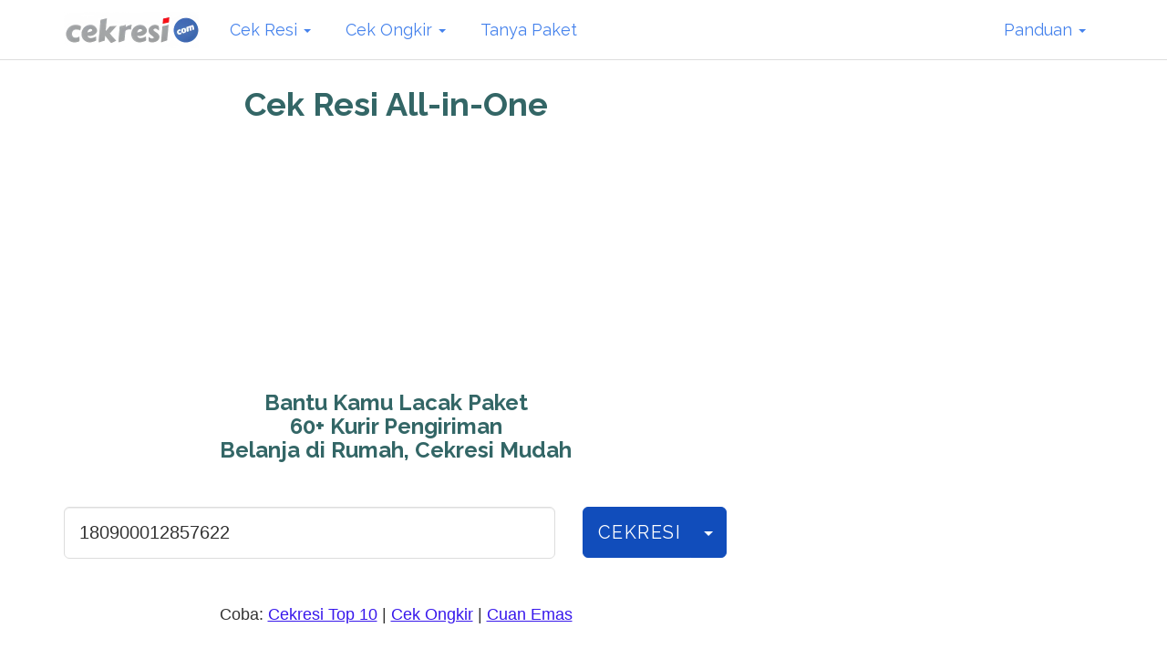

--- FILE ---
content_type: text/html; charset=UTF-8
request_url: https://cekresi.com/?noresi=180900012857622
body_size: 12843
content:
<!DOCTYPE html>
<html dir="ltr" lang="id">
<head>
    <title>Cek Resi Semua Paket Cepat Akurat</title>
<meta name="viewport" content="width=device-width, initial-scale=1.0">
<meta name="description" content="Bantu kamu cek resi semua kiriman paket JNE, J&T, JNT Cargo, SPX Shopee, SiCepat, TIKI, Lion, Pos, Wahana, Anteraja, dan puluhan kurir lainnya.">
<meta name="keywords" content="tracking,  lacak, cek, paket, resi, kurir, ekspedisi, kiriman, reguler, cargo, economy, hemat, pengiriman" /><meta charset="utf-8">
<link rel="shortcut icon" href="https://cekresi.com/images/favicon.ico">
<script src="https://cdn.jsdelivr.net/gh/namamax/jqui-crcstm@master/js/jquery.min.js"></script>

<link rel="amphtml" href="https://cekresi.com/m/" />
<link rel="image_src" href="https://cekresi.com/images/cekresi-profil.jpg" />

<link rel="stylesheet" href="https://cdn.jsdelivr.net/gh/namamax/jqui-crcstm@master/css/bootstrap.min.css" media="screen">

<script async src="https://pagead2.googlesyndication.com/pagead/js/adsbygoogle.js?client=ca-pub-0517028761018548" crossorigin="anonymous"></script>
<!-- Google tag (gtag.js) -->
<script async src="https://www.googletagmanager.com/gtag/js?id=G-1CD29EX6J2"></script>
<script>
  window.dataLayer = window.dataLayer || [];
  function gtag(){dataLayer.push(arguments);}
  gtag('js', new Date());

  gtag('config', 'G-1CD29EX6J2');
</script>


<style>
body {
    margin: 0;
    font-family: Inter, -apple-system, BlinkMacSystemFont, "Segoe UI", Roboto, "Helvetica Neue", Arial, sans-serif, "Apple Color Emoji", "Segoe UI Emoji", "Segoe UI Symbol";
    font-size: 1.8rem;
    line-height: 1.6;
}
p {
    margin: 1.5rem 0;
}

.bgsearch h1 {
  font-size: 36px;
  color: #336666;
  margin: 0 0 10px 0;
}

.bgsearch h2{
  font-size: 24px;
  color: #336666;
  margin-top: 5px;
}

.bgsearch h3{
  font-size: 18px;
  color: #339999;
}

.header a {
  color: #fff;
}

.navbar-brand {
  font-size: 14px;
}

#results {
    background-color: #FFFFFF;
    border: 1px solid #EBEBEB;
    padding: 5px 10px 5px 10px;
}

.bgatas {
background-color: #b7e4e185;
padding-top: 5px;
}

.bgtop {
background-color: #b7e4e185;
padding-top: 30px;
}

.bgtop h1 {
  font-size: 36px;
  color: #336666;
  margin: 50px 0 10px 0;
}

.bgtop h2{
  font-size: 24px;
  color: #336666;
  margin-top: 5px;
}

.bgtop h3{
  font-size: 18px;
  color: #669999;
  margin: 0 0 25px 0;
}

.bgatas h1 {
  font-size: 36px;
  color: #336666;
  margin: 0 0 10px 0;
}

.bgatas h2{
  font-size: 24px;
  color: #336666;
  margin-top: 5px;
}

.bgatas h3{
  font-size: 18px;
  color: #669999;
}

.bgresult {
padding: 5px 0 0 0;
}

.bgiklan {
padding: 15px 0 0 0;
}

.bgsearch {
/*background-color: #b7e4e185;*/
min-height: 330px;
padding: 5px 10px 5px 10px;
/*border-bottom: 1px solid #eaeaea;*/
}

.bgbox  img{
position: absolute;
left: 260px;
bottom:-15px;
}

.tengah {
max-width: 760px;
/*padding: 5px 10px 5px 10px;*/
}

.freewidget {
min-height: 40px;
padding: 5px 10px 5px 10px;
/*border-top: 1px solid #eaeaea;*/
}

.footer-bg {
  color: #ffffff;
  background: #1e1e1e;
  padding: 60px 0;
  font-size: 11px;
}

.panel-body {
padding:5px;
}

.top_title {
    text-align: center;
    margin-bottom: 15px;
}
.table_top {
    margin-bottom: 20px;
}
.table_top td {
    border-bottom: 1px solid #aaa;
    padding-top: 10px;
}
.table_std th {
    background-color: #446E9B;
    color: #fff;
    font-weight: normal;
    padding: 5px;
    border: 1px solid #777;
}
.table_std td {
    padding: 5px;
    border: 1px solid #ddd;
    vertical-align: text-top;
    vertical-align: top;
}

.embed-responsive.embed-responsive-16by9 {
  padding-bottom: 26.25%;
}
.embed-responsive.embed-responsive-4by3 {
  padding-bottom: 15%;
}
.popio {
  position: fixed;
  top:0;
  /*cursor: wait;*/
  left:0;
  width:100%;
  /*height: 100%;top only*/
  z-index: 9999;
  
    /* Fallback for web browsers that doesn't support RGBa */
    /* RGBa with 0.6 opacity */
    /* For IE 5.5 - 7*/
    /* For IE 8*/
    background: rgb(0, 0, 0);
    background: rgba(0, 0, 0, 0.6);
    filter:progid:DXImageTransform.Microsoft.gradient(startColorstr=#99000000, endColorstr=#99000000);
    -ms-filter: "progid:DXImageTransform.Microsoft.gradient(startColorstr=#99000000, endColorstr=#99000000)";
}
.popiouc {
  position: fixed;
  top:0;
  /*cursor: wait;*/
  left:0;
  width:100%;
  height: 100%;
  z-index: 9999;
  
    /* Fallback for web browsers that doesn't support RGBa */
    /* RGBa with 0.6 opacity */
    /* For IE 5.5 - 7*/
    /* For IE 8*/
    background: rgb(0, 0, 0);
    background: rgba(0, 0, 0, 0.6);
    filter:progid:DXImageTransform.Microsoft.gradient(startColorstr=#99000000, endColorstr=#99000000);
    -ms-filter: "progid:DXImageTransform.Microsoft.gradient(startColorstr=#99000000, endColorstr=#99000000)";
}
.mt50 {
  margin-top:50px;
}
.table td {
  word-break: break-all;
}
.row li {
  word-break: break-all;
}
.footer-grid {margin-top:3rem;margin-bottom:3rem}
.footer-grid li {margin-left:-15px;margin-bottom:10px;line-height: 1}
.footer-grid li a {font-size:.8125em;}
.footer-grid h5 {font-size:16px}
.footer-grid .paddress {font-size:.8125em}
.footer-grid .copyright {margin-top:20px}
.footer-grid .footerinfo {font-size:16px;margin-bottom:3rem}


.hideContent {
    overflow: hidden;
    height: 9em;
}

.showContent {
    height: auto;
}
.btn-more {
	margin-bottom:5px;
}
#results td {white-space: pre-wrap !important;}

#accordionnf .panel-body {padding: 15px;}
.accttl:hover {cursor: pointer;}

.pbresult {
	padding:15px;font-size:14px;
}

.h4mt h4 {
	margin-top:25px;
}
.has-yellow-background-color {
	background-color: #eeeadd;
	text-align: left;
	line-height: 2;
}
p.has-background {
    padding: 20px;
}
.has-background a {
	color: #28303d;
	text-decoration: underline;
	text-underline-offset: 5px;
}
.text-muted {
	color:#595959;
}
.btn-lg {
	letter-spacing: 1.5px;
}
a {
	color: #124FBF;
}
.announcement a {
	color: #3818EC;
}
a.btn-danger {
	color: #ffffff !important;
}
.btn-primary {
	background-color: #114DBB;
	border-color:#114DBB;
}

	.uagb-faq-item .uagb-faq-questions-button.uagb-faq-questions {
	    background-color: #efefef;
	}
	.wp-block-uagb-faq.uagb-faq-layout-accordion .uagb-faq-child__outer-wrap .uagb-faq-questions-button{cursor:pointer}.uagb-faq-layout-grid.uagb-faq-equal-height .uagb-faq__wrap .uagb-faq-child__outer-wrap,.uagb-faq-layout-grid.uagb-faq-equal-height .uagb-faq__wrap .uagb-faq-child__wrapper,.uagb-faq-layout-grid.uagb-faq-equal-height .uagb-faq__wrap .uagb-faq-item{height:100%}
.wp-block-uagb-faq-child.uagb-faq-child__outer-wrap .uagb-faq-item:focus,.wp-block-uagb-faq-child.uagb-faq-child__outer-wrap .uagb-faq-item:active{outline:thin dotted}.wp-block-uagb-faq-child .uagb-faq-questions-button{display:flex;align-items:center;width:100%}.wp-block-uagb-faq-child .uagb-faq-questions-button .uagb-faq-icon-wrap{display:inline-block;vertical-align:middle}.wp-block-uagb-faq-child .uagb-faq-questions-button .uagb-question{width:100%;margin-top:0px;margin-bottom:0px}.wp-block-uagb-faq-child .uagb-icon svg,.wp-block-uagb-faq-child .uagb-icon-active svg{width:15px;height:15px;font-size:15px}.wp-block-uagb-faq-child .uagb-faq-content span{display:inline-block}.wp-block-uagb-faq-child .uagb-faq-content p{margin:0}.wp-block-uagb-faq-child.uagb-faq-child__outer-wrap .uagb-faq-item .uagb-icon-active,.wp-block-uagb-faq-child.uagb-faq-child__outer-wrap .uagb-faq-item.uagb-faq-item-active .uagb-icon{display:none;width:0;padding:0;height:0;margin:0}.wp-block-uagb-faq-child.uagb-faq-child__outer-wrap .uagb-faq-item .uagb-icon,.wp-block-uagb-faq-child.uagb-faq-child__outer-wrap .uagb-faq-item.uagb-faq-item-active .uagb-icon-active{display:inline-block;width:auto;height:auto}.uagb-faq-layout-grid .uagb-faq-child__outer-wrap .uagb-faq-item .uagb-icon,.uagb-faq-layout-grid .uagb-faq-child__outer-wrap .uagb-faq-item.uagb-faq-item-active .uagb-icon-active{display:none}.uagb-faq-layout-grid .uagb-faq-child__outer-wrap .uagb-faq-item span.uagb-icon-active.uagb-faq-icon-wrap,.uagb-faq-layout-grid .uagb-faq-child__outer-wrap .uagb-faq-item.uagb-faq-item-active .uagb-icon-active{display:none}
.uagb-icon svg{width: 12px;height: 12px;font-size: 12px;fill: #313131;}.uagb-icon-active svg{width: 12px;height: 12px;font-size: 12px;fill: #656565;}.uagb-faq-child__outer-wrap{margin-bottom: 10px;} .uagb-faq-item{background-color: #FFFFFF;border-style: solid;border-width: 1px;border-radius: 2px;border-color: #D2D2D2;}.uagb-faq-item .uagb-question{color: #313131;}.uagb-faq-item.uagb-faq-item-active .uagb-question{color: #656565;}.uagb-faq-item:hover .uagb-question{color: #656565;}.uagb-faq-questions-button{padding-top: 10px;padding-bottom: 10px;padding-right: 10px;padding-left: 10px;}.uagb-faq-content span{margin-top: 10px;margin-bottom: 10px;margin-right: 10px;margin-left: 10px;}.uagb-block-13d487b4.uagb-faq-icon-row .uagb-faq-item .uagb-faq-icon-wrap{margin-right: 10px;}.uagb-block-13d487b4.uagb-faq-icon-row-reverse .uagb-faq-item .uagb-faq-icon-wrap{margin-left: 10px;}.uagb-faq-item:hover .uagb-icon svg{fill: #656565;}.uagb-faq-item .uagb-faq-questions-button.uagb-faq-questions{flex-direction: row;}.uagb-faq-item .uagb-faq-content p{color: #313131;}.wp-block-uagb-faq-child.uagb-faq-child__outer-wrap .uagb-faq-content {display: none;}@media only screen and (max-width: 976px) {.uagb-faq-questions-button{padding-top: 10px;padding-bottom: 10px;padding-right: 10px;padding-left: 10px;}.uagb-faq-content span{margin-top: 10px;margin-bottom: 10px;margin-right: 10px;margin-left: 10px;}.uagb-icon svg{width: 15px;height: 15px;font-size: 15px;}.uagb-icon-active svg{width: 15px;height: 15px;font-size: 15px;}}@media only screen and (max-width: 767px) {.uagb-faq-questions-button{padding-top: 10px;padding-bottom: 10px;padding-right: 10px;padding-left: 10px;}.uagb-faq-content span{margin-top: 10px;margin-bottom: 10px;margin-right: 10px;margin-left: 10px;}.uagb-icon svg{width: 15px;height: 15px;font-size: 15px;}.uagb-icon-active svg{width: 15px;height: 15px;font-size: 15px;}}
	</style>



<script type="application/ld+json"> 
{
  "@context": "http://www.schema.org",
  "@type": "WebSite",
  "name": "Cekresi.com",
  "alternateName": "Cekresi",
  "url": "https://cekresi.com",
  "image": "https://cekresi.com/images/cekresi-profil.jpg",
  "description": "Cek resi all-in-one nomor #1 di Indonesia"
}
</script>


<!-- HTML5 shim and Respond.js IE8 support of HTML5 elements and media queries -->
<!--[if lt IE 9]>
  <script src="https://cdn.jsdelivr.net/gh/namamax/jqui-crcstm@master/js/html5shiv.js"></script>
  <script src="https://cdn.jsdelivr.net/gh/namamax/jqui-crcstm@master/js/respond.min.js"></script>
<![endif]-->

<style id="mydochtml">
    body{display:none !important;}
</style>
<script type="text/javascript">
    if (self === top) {
        var mydochtml = document.getElementById("mydochtml");
        mydochtml.parentNode.removeChild(mydochtml);
    } else {
        top.location = self.location;
    }
</script>
</head>
<body>
<div class="navbar navbar-default navbar-fixed-top">
      <div class="container">
	        <div class="navbar-header">
          <a href="https://cekresi.com/" class="navbar-brand"><img src="https://cekresi.com/images/cek-resi-logo.webp" alt="Cekresi" Title="Home" width="148" height="40" /></a>
          <button class="navbar-toggle" type="button" role="none" data-toggle="collapse" data-target="#navbar-main" id="tnav" aria-label="Toggle navigation">
            <span class="icon-bar"></span>
            <span class="icon-bar"></span>
            <span class="icon-bar"></span>
          </button>
        </div>
        <div class="navbar-collapse collapse" id="navbar-main">
          <ul class="nav navbar-nav">

	        			<li class="dropdown">
	            <a href="#" class="dropdown-toggle" data-toggle="dropdown" role="button" aria-expanded="false">Cek Resi <span class="caret"></span></a>
	            <ul class="dropdown-menu" role="menu">
	            	<li><a class="dropdown-item" href="https://cekresi.com/tracking/cek-resi-jnt-express.php">J&T Express</a></li><li><a class="dropdown-item" href="https://cekresi.com/tracking/cek-resi-jne.php">JNE Express</a></li><li><a class="dropdown-item" href="https://cekresi.com/tracking/cek-resi-spx-shopee-express.php">SPX Express</a></li><li><a class="dropdown-item" href="https://cekresi.com/tracking/jnt-cargo.php">J&T Cargo</a></li><li><a class="dropdown-item" href="https://cekresi.com/tracking/cek-resi-sicepat.php">SiCepat</a></li><li><a class="dropdown-item" href="https://cekresi.com/tracking/cek-resi-lion-parcel.php">Lion Parcel</a></li><li><a class="dropdown-item" href="https://cekresi.com/tracking/cek-resi-pos.php">Pos Indonesia</a></li><li><a class="dropdown-item" href="https://cekresi.com/tracking/cek-resi-tiki.php">TIKI</a></li><li><a class="dropdown-item" href="https://cekresi.com/tracking/cek-resi-anteraja.php">Anteraja</a></li><li><a class="dropdown-item" href="https://cekresi.com/tracking/cek-resi-wahana.php">Wahana</a></li><li><a class="dropdown-item" href="https://cekresi.com/tracking/cek-resi-indah-logistik-cargo.php">Indah Cargo</a></li><li><a class="dropdown-item" href="https://cekresi.com/tracking/cek-resi-ninja-xpress.php">Ninja Xpress</a></li><li><a class="dropdown-item" href="https://cekresi.com/tracking/cek-resi-idexpress.php">ID Express</a></li><li><a class="dropdown-item" href="https://cekresi.com/tracking/cek-resi-paxel.php">Paxel</a></li>
	                	            </ul>
	        </li>

	        			<li class="dropdown">
	            <a href="https://ongkir.cekresi.com/" class="dropdown-toggle" data-toggle="dropdown" role="button" aria-expanded="false">Cek Ongkir <span class="caret"></span></a>
	            <ul class="dropdown-menu" role="menu">
	            	<li><a class="dropdown-item" href="https://ongkir.cekresi.com/jne/">JNE Express</a></li><li><a class="dropdown-item" href="https://ongkir.cekresi.com/jnt/">J&T Express</a></li><li><a class="dropdown-item" href="https://ongkir.cekresi.com/sicepat/">SiCepat</a></li><li><a class="dropdown-item" href="https://ongkir.cekresi.com/pos/">Pos Indonesia</a></li><li><a class="dropdown-item" href="https://ongkir.cekresi.com/lion/">Lion Parcel</a></li><li><a class="dropdown-item" href="https://ongkir.cekresi.com/wahana/">Wahana</a></li><li><a class="dropdown-item" href="https://ongkir.cekresi.com/indah/">Indah Cargo</a></li><li><a class="dropdown-item" href="https://ongkir.cekresi.com/ninja/">Ninja Xpress</a></li><li><a class="dropdown-item" href="https://ongkir.cekresi.com/tiki/">TIKI</a></li>	            </ul>
	        </li>

			
			<li>
				<a href="https://tanyapaket.cekresi.com" rel="nofollow" title="Tanya Paket Anda">Tanya Paket</a>
			</li>
          </ul>

          <ul class="nav navbar-nav navbar-right"> 


			<li class="dropdown">
	            <a href="#" class="dropdown-toggle" data-toggle="dropdown" role="button" aria-expanded="false">Panduan <span class="caret"></span></a>
	            <ul class="dropdown-menu" role="menu">
	                <li><a class="dropdown-item" href="https://cekresi.com/panduan-mengecek-nomor-resi-pengiriman/">Petunjuk Cek Resi</a></li>
	                <li><a class="dropdown-item" href="https://cekresi.com/widget-cek-resi.php">Pasang Widget</a></li>
	                <li><a class="dropdown-item" href="https://cekresi.com/daftar-jasa-pengiriman/">Daftar Jasa Pengiriman</a></li>
	                <li><a class="dropdown-item" href="https://cekresi.com/tambah-kurir.php">Kirim Resi Baru</a></li>
	                	            </ul>
	        </li>

          </ul>

        </div>
      </div>
    </div>
    	

	  <div class="bgsearch">
	  <div class="container">
	  <div style="max-width: 728px; margin-top: 5em;">
	  	<div class="row">
			<div class="col-md-12">
				<center>
				 		 <h1 class="wp-block-heading">Cek Resi All-in-One</h1>   <!-- cekresi_home_atas -->  <ins class="adsbygoogle"       style="display:block"       data-ad-client="ca-pub-7266666163876195"       data-ad-slot="8705694758"       data-ad-format="auto"       data-full-width-responsive="true"></ins>  <script>
     (adsbygoogle = window.adsbygoogle || []).push({});
</script>    <h2 class="wp-block-heading">Bantu Kamu Lacak Paket<br>60+ Kurir Pengiriman<br>Belanja di Rumah, Cekresi Mudah</h2>    <div style="height:10px" aria-hidden="true" class="wp-block-spacer"></div> 					
				
				</center>
			</div>

		</div>      
		<br />
		<form method="post" action="#" onSubmit="return false;" class="bs-example" id="form_cek">
        <input type="hidden" name="viewstate" id="viewstate" value="83156" /><input type="hidden" name="secret_key" id="secret_key" value="e184776632516cfcaa4518cacb328a6b" /><input type="hidden" name="e" id="e" value="" />		<div class="row">
 			<div class="col-lg-9 col-md-9 col-xs-12" style="margin-bottom:10px;">
				<input type="text" class="form-control input-lg" name="noresi" id="noresi" placeholder="Nomor Resi Pengiriman" value="180900012857622">
			</div>
			<div class="col-lg-3 col-md-3 col-xs-12 crarea">
				<div class="btn-group btn-block">
				  <button class="btn btn-primary btn-lg col-lg-9 col-md-9 col-xs-9" id="cekresi" onclick="dCek()"> CEKRESI </button>
				  <button class="btn btn-primary btn-lg col-lg-9 col-md-9 col-xs-9" id="cekresiloading" style="display:none;">Searching..</button>

				  <button class="btn btn-primary btn-lg col-lg-3 col-md-3 col-xs-3 dropdown-toggle" data-toggle="dropdown" onclick="getHis()" id="bhis" aria-label="History"><span class="caret"></span></button>
				  <ul class="dropdown-menu" id="ul_history">
						<li><a href="javascript:void(0)" onclick="scanBarcodeResi()">Scan Barcode Resi</a></li>
						<li class="divider"></li>
						<li><a href="javascript:void(0)" onclick="audioResi()">Input Resi dengan Suara</a></li>
						<li class="divider"></li>
						<li><a href="javascript:void(0)" onclick="clearHis()" id="clear_history">Clear History</a></li>
						<li class="divider"></li>
				  </ul>
				</div>  

							  
			</div>
                
			<div class="col-xs-12">
				<div id="selexpid"></div>
			</div>

			<div class="col-xs-12">
				<div class="modal" id="infopopup">
				  <div class="modal-dialog">
					<div class="modal-content">
					  <div class="modal-header" style="padding:10px">
						<button type="button" class="close" data-dismiss="modal" aria-hidden="true">&times;</button>
						<h4 class="modal-title" id="titlepopup">Informations</h4>
					  </div>
					  <div class="modal-body" id="contentpopup" style="padding:5px 10px 10px 10px;">
					  
					  </div>
					</div>
				  </div>
				</div>
			</div>

            </div>    
				<center class="announcement">
				 		 <p class="has-text-align-center has-white-background-color has-background has-extra-small-font-size">Coba: <a href="https://cekresi.com/top/">Cekresi Top 10</a> | <a href="https://ongkir.cekresi.com">Cek Ongkir</a> | <a href="https://cekresi.com/emas/">Cuan Emas</a></p>   <!-- cekresi_form -->  <ins class="adsbygoogle"       style="display:block"       data-ad-client="ca-pub-7266666163876195"       data-ad-slot="9954546528"       data-ad-format="auto"       data-full-width-responsive="true"></ins>  <script>
     (adsbygoogle = window.adsbygoogle || []).push({});
</script>   <br />  <div class="jumbotron text-left">                   <p>Resi belum bisa dilacak? Pastikan jasa kirim yang dipilih sudah sesuai. Atau teman-teman bisa mengunjungi forum Tanya Paket.</p>                      <p class="lead">                        <a class="btn btn-default btn-lg" href="https://tanyapaket.cekresi.com" role="button">Tanya Sekarang!</a>               </p>                    </div>      <p class="has-yellow-background-color has-background">Courier NEWS >> <a href="https://cekresi.com/courier-weekly/jne-fokus-frozen-food/" target="_blank" rel="noreferrer noopener nofollow">JNE Fokus Pengiriman Frozen Food</a></p>   <center><span class="label label-primary" style="padding: 5px 10px;font-size: 14px;">F A Q</span></center>  <hr style="margin:5px 0 10px 0;">    <div class="wp-block-uagb-faq uagb-faq__outer-wrap uagb-block-53a6a4c5 uagb-faq-icon-row uagb-faq-layout-accordion uagb-faq-expand-first-false uagb-faq-inactive-other-true uagb-faq-equal-height" data-faqtoggle="true" role="tablist"><div class="uagb-faq__wrap uagb-buttons-layout-wrap"> <div class="wp-block-uagb-faq-child uagb-faq-child__outer-wrap uagb-block-bf8aa979"><div class="uagb-faq-child__wrapper"><div class="uagb-faq-item" role="tab" tabindex="0"><div class="uagb-faq-questions-button uagb-faq-questions"><span class="uagb-icon uagb-faq-icon-wrap"><svg xmlns="http://www.w3.org/2000/svg" viewbox="0 0 448 512"><path d="M416 208H272V64c0-17.67-14.33-32-32-32h-32c-17.67 0-32 14.33-32 32v144H32c-17.67 0-32 14.33-32 32v32c0 17.67 14.33 32 32 32h144v144c0 17.67 14.33 32 32 32h32c17.67 0 32-14.33 32-32V304h144c17.67 0 32-14.33 32-32v-32c0-17.67-14.33-32-32-32z"></path></svg></span><span class="uagb-icon-active uagb-faq-icon-wrap"><svg xmlns="http://www.w3.org/2000/svg" viewbox="0 0 448 512"><path d="M416 208H32c-17.67 0-32 14.33-32 32v32c0 17.67 14.33 32 32 32h384c17.67 0 32-14.33 32-32v-32c0-17.67-14.33-32-32-32z"></path></svg></span><span class="uagb-question">Bagaimana cara melacak paket saya?</span></div><div class="uagb-faq-content"><span><p>Cara mengetahui posisi atau melacak keberadaan kiriman paket cukup mudah. Yang dibutuhkan hanya no resi pengiriman (<a href="https://cekresi.com/lacak/contoh-no-resi-format-jumlah-digitnya">lihat contoh digit masing-masing kurir</a>) lalu ketik atau <em>copy-paste</em>-kan pada kotak pelacakan di atas. (<a href="https://cekresi.com/panduan-mengecek-nomor-resi-pengiriman">Lihat panduan lengkap</a>)</p></span></div></div></div></div>    <div class="wp-block-uagb-faq-child uagb-faq-child__outer-wrap uagb-block-62f36309"><div class="uagb-faq-child__wrapper"><div class="uagb-faq-item" role="tab" tabindex="0"><div class="uagb-faq-questions-button uagb-faq-questions"><span class="uagb-icon uagb-faq-icon-wrap"><svg xmlns="http://www.w3.org/2000/svg" viewbox="0 0 448 512"><path d="M416 208H272V64c0-17.67-14.33-32-32-32h-32c-17.67 0-32 14.33-32 32v144H32c-17.67 0-32 14.33-32 32v32c0 17.67 14.33 32 32 32h144v144c0 17.67 14.33 32 32 32h32c17.67 0 32-14.33 32-32V304h144c17.67 0 32-14.33 32-32v-32c0-17.67-14.33-32-32-32z"></path></svg></span><span class="uagb-icon-active uagb-faq-icon-wrap"><svg xmlns="http://www.w3.org/2000/svg" viewbox="0 0 448 512"><path d="M416 208H32c-17.67 0-32 14.33-32 32v32c0 17.67 14.33 32 32 32h384c17.67 0 32-14.33 32-32v-32c0-17.67-14.33-32-32-32z"></path></svg></span><span class="uagb-question">Kenapa paket saya tidak bisa dilacak?</span></div><div class="uagb-faq-content"><span><p>Banyak penyebab kenapa nomor resi tidak bisa dilacak atau tidak ditemukan (not found). Bisa karena kamu salah ketik, ada gangguan server, hingga kamu jadi korban penipuan. <a href="https://cekresi.com/lacak/kenapa-nomor-resi-paket-saya-tidak-bisa-dilacak">Baca selengkapnya</a></p></span></div></div></div></div>    <div class="wp-block-uagb-faq-child uagb-faq-child__outer-wrap uagb-block-d303655f"><div class="uagb-faq-child__wrapper"><div class="uagb-faq-item" role="tab" tabindex="0"><div class="uagb-faq-questions-button uagb-faq-questions"><span class="uagb-icon uagb-faq-icon-wrap"><svg xmlns="http://www.w3.org/2000/svg" viewbox="0 0 448 512"><path d="M416 208H272V64c0-17.67-14.33-32-32-32h-32c-17.67 0-32 14.33-32 32v144H32c-17.67 0-32 14.33-32 32v32c0 17.67 14.33 32 32 32h144v144c0 17.67 14.33 32 32 32h32c17.67 0 32-14.33 32-32V304h144c17.67 0 32-14.33 32-32v-32c0-17.67-14.33-32-32-32z"></path></svg></span><span class="uagb-icon-active uagb-faq-icon-wrap"><svg xmlns="http://www.w3.org/2000/svg" viewbox="0 0 448 512"><path d="M416 208H32c-17.67 0-32 14.33-32 32v32c0 17.67 14.33 32 32 32h384c17.67 0 32-14.33 32-32v-32c0-17.67-14.33-32-32-32z"></path></svg></span><span class="uagb-question">Apa tanda paket saya dikirim hari ini?</span></div><div class="uagb-faq-content"><span><p>Setiap kurir punya istilah berbeda tapi menunjukkan hal yang sama: paket sedang diantar ke alamat rumahmu hari ini. Kenali istilahnya supaya ada orang di rumah yang siap menerima paket tersebut. <a href="https://cekresi.com/lacak/ini-arti-tanda-paket-kamu-sedang-dikirim-ke-rumah-hari-ini">Baca selengkapnya</a></p></span></div></div></div></div>    <div class="wp-block-uagb-faq-child uagb-faq-child__outer-wrap uagb-block-e42f8505"><div class="uagb-faq-child__wrapper"><div class="uagb-faq-item" role="tab" tabindex="0"><div class="uagb-faq-questions-button uagb-faq-questions"><span class="uagb-icon uagb-faq-icon-wrap"><svg xmlns="http://www.w3.org/2000/svg" viewbox="0 0 448 512"><path d="M416 208H272V64c0-17.67-14.33-32-32-32h-32c-17.67 0-32 14.33-32 32v144H32c-17.67 0-32 14.33-32 32v32c0 17.67 14.33 32 32 32h144v144c0 17.67 14.33 32 32 32h32c17.67 0 32-14.33 32-32V304h144c17.67 0 32-14.33 32-32v-32c0-17.67-14.33-32-32-32z"></path></svg></span><span class="uagb-icon-active uagb-faq-icon-wrap"><svg xmlns="http://www.w3.org/2000/svg" viewbox="0 0 448 512"><path d="M416 208H32c-17.67 0-32 14.33-32 32v32c0 17.67 14.33 32 32 32h384c17.67 0 32-14.33 32-32v-32c0-17.67-14.33-32-32-32z"></path></svg></span><span class="uagb-question">Kenapa paket saya tidak bergerak?</span></div><div class="uagb-faq-content"><span><p>Banyak sebab kenapa status paket tidak bergerak atau lama nggak berubah. Asalkan nomor resinya bisa dilacak (valid), kamu nggak usah terlalu khawatir karena status pengiriman akan di-<em>update</em> lagi begitu tiba di kota tujuan. <a href="https://cekresi.com/faq/kenapa-paket-tidak-bergerak">Baca selengkapnya</a></p></span></div></div></div></div>    <div class="wp-block-uagb-faq-child uagb-faq-child__outer-wrap uagb-block-d0e3ff99"><div class="uagb-faq-child__wrapper"><div class="uagb-faq-item" role="tab" tabindex="0"><div class="uagb-faq-questions-button uagb-faq-questions"><span class="uagb-icon uagb-faq-icon-wrap"><svg xmlns="http://www.w3.org/2000/svg" viewbox="0 0 448 512"><path d="M416 208H272V64c0-17.67-14.33-32-32-32h-32c-17.67 0-32 14.33-32 32v144H32c-17.67 0-32 14.33-32 32v32c0 17.67 14.33 32 32 32h144v144c0 17.67 14.33 32 32 32h32c17.67 0 32-14.33 32-32V304h144c17.67 0 32-14.33 32-32v-32c0-17.67-14.33-32-32-32z"></path></svg></span><span class="uagb-icon-active uagb-faq-icon-wrap"><svg xmlns="http://www.w3.org/2000/svg" viewbox="0 0 448 512"><path d="M416 208H32c-17.67 0-32 14.33-32 32v32c0 17.67 14.33 32 32 32h384c17.67 0 32-14.33 32-32v-32c0-17.67-14.33-32-32-32z"></path></svg></span><span class="uagb-question">Bisakah saya minta whatsapp CS kurir?</span></div><div class="uagb-faq-content"><span><p>Menghubungi CS jasa kurir lewat whatsapp atau kanal medsos lebih mudah dan praktis. Berikut ini informasi lengkap no WA dan akun medsos ekspedisi pengiriman. <a href="https://cekresi.com/paket/cs-kurir">Lihat sekarang!</a></p></span></div></div></div></div> </div></div> 	


 							</center>
				<br />
				
        </form>

	</div>
	</div>
	</div>
		
	<!-- Start tabel scroll -->
	<div class="bgresult" id="resultss">
	<div class="container">
	
		<div class="tengah">
		
			<div class="row">
			<div class="col-lg-12 col-md-12 col-xs-12">
				<br /><br />
			</div>
			</div>
		</div>
	
	</div>
	</div><!-- Akhir tabel scroll -->
	
	

	<!-- Start Hasil pencarian -->
	<div class="container">
		<div class="tengah">
			<div class="row">
			<div class="col-lg-12 col-md-12 col-xs-12">
				<div id="results" tabindex="5" style="display:none;">
				</div>
			</div>
          	</div>
      	</div>
	</div><!-- Akhir Hasil pencarian -->
	  
	<!-- Start deskripsi -->
	<div class="container">
		<div class="tengah">
			<div class="row">
				<div class="col-lg-12 col-md-12 col-xs-12">
				
				<br />
				<!-- cekresi_home_bawah -->
				<ins class="adsbygoogle"
				     style="display:block"
				     data-ad-client="ca-pub-7266666163876195"
				     data-ad-slot="4360294986"
				     data-ad-format="auto"
				     data-full-width-responsive="true"></ins>
				<script>
				     (adsbygoogle = window.adsbygoogle || []).push({});
				</script>
				<br />

				<script src="https://cdnjs.cloudflare.com/ajax/libs/lazysizes/5.2.0/lazysizes.min.js" async></script>
<br />
<div class="crs-content text-left">

<center><span class="label label-primary" style="padding: 5px 10px;font-size: 14px;">FORUM</span></center>
<hr style="margin:5px 0 10px 0;">
    	<div class="row">
	    
		    <div class="col-md-6 col-xs-12" style="background-color: #ffffff;height:70px;">	        
		        <div><img data-src="https://secure.gravatar.com/avatar/d4c777e2d759d7589695a65c7f4255dc?s=90&d=mm&r=g" alt="user" class="lazyload img-thumbnail img-responsive pull-left" style="margin: 0 10px 10px 0;width:45px;height:45px;"></div>
		        <div><time class="small text-muted" datetime="2026-01-20T00:15:37+07:00">8 hours ago</time></div>
		        <h6 style="margin-top:4px;"><a href="https://tanyapaket.cekresi.com/question/paket-tidak-bisa-dilacak-50/" title="Paket tidak bisa dilacak">Paket tidak bisa dilacak</a></h6>

		    </div>
	        
		    <div class="col-md-6 col-xs-12" style="background-color: #ffffff;height:70px;">	        
		        <div><img data-src="https://secure.gravatar.com/avatar/d4c777e2d759d7589695a65c7f4255dc?s=90&d=mm&r=g" alt="user" class="lazyload img-thumbnail img-responsive pull-left" style="margin: 0 10px 10px 0;width:45px;height:45px;"></div>
		        <div><time class="small text-muted" datetime="2026-01-20T00:09:00+07:00">8 hours ago</time></div>
		        <h6 style="margin-top:4px;"><a href="https://tanyapaket.cekresi.com/question/lacak-paket-75/" title="Lacak paket">Lacak paket</a></h6>

		    </div>
	        
		    <div class="col-md-6 col-xs-12" style="background-color: #ffffff;height:70px;">	        
		        <div><img data-src="https://secure.gravatar.com/avatar/d4c777e2d759d7589695a65c7f4255dc?s=90&d=mm&r=g" alt="user" class="lazyload img-thumbnail img-responsive pull-left" style="margin: 0 10px 10px 0;width:45px;height:45px;"></div>
		        <div><time class="small text-muted" datetime="2026-01-19T00:37:22+07:00">1 day ago</time></div>
		        <h6 style="margin-top:4px;"><a href="https://tanyapaket.cekresi.com/question/090760000888426-jne-paket-dgn-no-resi-ini-sdh-sampai-mana-ya/" title="090760000888426 jne paket dgn no resi ini sdh sampai mana ya">090760000888426 jne paket dgn no resi ini sdh sampai mana ya</a></h6>

		    </div>
	        
		    <div class="col-md-6 col-xs-12" style="background-color: #ffffff;height:70px;">	        
		        <div><img data-src="https://secure.gravatar.com/avatar/d4c777e2d759d7589695a65c7f4255dc?s=90&d=mm&r=g" alt="user" class="lazyload img-thumbnail img-responsive pull-left" style="margin: 0 10px 10px 0;width:45px;height:45px;"></div>
		        <div><time class="small text-muted" datetime="2026-01-19T00:37:51+07:00">1 day ago</time></div>
		        <h6 style="margin-top:4px;"><a href="https://tanyapaket.cekresi.com/question/resi-ga-bisa-di-cek-300090013540125udah-10-hari-masa-ga-dateng%c2%b2/" title="Resi ga bisa di cek 300090013540125,udah 10 hari masa ga dateng²">Resi ga bisa di cek 300090013540125,udah 10 hari masa ga dateng²</a></h6>

		    </div>
	        
		    <div class="col-md-6 col-xs-12" style="background-color: #ffffff;height:70px;">	        
		        <div><img data-src="https://secure.gravatar.com/avatar/d4c777e2d759d7589695a65c7f4255dc?s=90&d=mm&r=g" alt="user" class="lazyload img-thumbnail img-responsive pull-left" style="margin: 0 10px 10px 0;width:45px;height:45px;"></div>
		        <div><time class="small text-muted" datetime="2026-01-19T00:38:39+07:00">1 day ago</time></div>
		        <h6 style="margin-top:4px;"><a href="https://tanyapaket.cekresi.com/question/jx6780362060/" title="JX6780362060">JX6780362060</a></h6>

		    </div>
	        
		    <div class="col-md-6 col-xs-12" style="background-color: #ffffff;height:70px;">	        
		        <div><img data-src="https://secure.gravatar.com/avatar/d4c777e2d759d7589695a65c7f4255dc?s=90&d=mm&r=g" alt="user" class="lazyload img-thumbnail img-responsive pull-left" style="margin: 0 10px 10px 0;width:45px;height:45px;"></div>
		        <div><time class="small text-muted" datetime="2026-01-19T00:40:09+07:00">1 day ago</time></div>
		        <h6 style="margin-top:4px;"><a href="https://tanyapaket.cekresi.com/question/570232250097/" title="570232250097">570232250097</a></h6>

		    </div>
	        
		    <div class="col-md-6 col-xs-12" style="background-color: #ffffff;height:70px;">	        
		        <div><img data-src="https://secure.gravatar.com/avatar/d4c777e2d759d7589695a65c7f4255dc?s=90&d=mm&r=g" alt="user" class="lazyload img-thumbnail img-responsive pull-left" style="margin: 0 10px 10px 0;width:45px;height:45px;"></div>
		        <div><time class="small text-muted" datetime="2026-01-19T00:40:41+07:00">1 day ago</time></div>
		        <h6 style="margin-top:4px;"><a href="https://tanyapaket.cekresi.com/question/cm34100852915-kenapa-resi-ini-tidak-bisa-di-lacak/" title="CM34100852915 Kenapa resi ini tidak bisa di lacak">CM34100852915 Kenapa resi ini tidak bisa di lacak</a></h6>

		    </div>
	        
		    <div class="col-md-6 col-xs-12" style="background-color: #ffffff;height:70px;">	        
		        <div><img data-src="https://secure.gravatar.com/avatar/d4c777e2d759d7589695a65c7f4255dc?s=90&d=mm&r=g" alt="user" class="lazyload img-thumbnail img-responsive pull-left" style="margin: 0 10px 10px 0;width:45px;height:45px;"></div>
		        <div><time class="small text-muted" datetime="2026-01-19T00:33:58+07:00">1 day ago</time></div>
		        <h6 style="margin-top:4px;"><a href="https://tanyapaket.cekresi.com/question/dimana-nomor-kontak-ninja-area-painan-pesisir-selatan-yang-bisa-dihubungi/" title="Dimana nomor kontak ninja area painan pesisir selatan yang bisa dihubungi?">Dimana nomor kontak ninja area painan pesisir selatan yang bisa dihubu...</a></h6>

		    </div>
	        	    </div>
</div>

<br />

				</div>
			</div>

			<div class="row">
				<div class="col-lg-12 col-md-12 col-xs-12 h4mt">
				

				 		 <div style="height:20px" aria-hidden="true" class="wp-block-spacer"></div>   <div class="row">  				<div class="col-md-4">  				<img fetchpriority="high" decoding="async" src="https://cekresi.com/images/box-cek-resi.webp" class="img-responsive" width="250" height="250" alt="cek resi paket" />  				</div>  				<div class="col-md-8">  				<h3 align="left"><p class="text-primary">5 Kemudahan Cekresi.com</p></h3>  				<ul class="nav">  				<li><span class="badge">1</span> Deteksi Nomor Resi Otomatis</li>  				<li><span class="badge">2</span> Bagikan status via E-mail</li>  				<li><span class="badge">3</span> Bagikan via Short URL</li>  				<li><span class="badge">4</span> Bagikan status resi ke Social Media</li>  				<li><span class="badge">5</span> Simpan History Resi</li>  				</ul>  				</div>  </div>    <div style="height:30px" aria-hidden="true" class="wp-block-spacer"></div>    <h3 class="wp-block-heading">Situs tracking resi no #1 di Indonesia</h3>    <p>Layanan (tools) kami memudahkan lacak paket dan cek resi pengiriman sudah sampai mana. Mengenali dan mengecek otomatis (<em>auto detect</em>) resi 60+ kurir.</p>    <h3 class="wp-block-heading">Lacak paket semua ekspedisi</h3>    <p>Cek resi JNE, J&amp;T, SPX, J&amp;T Cargo, Lion Parcel, SiCepat Ekspres, TIKI, Pos Indonesia (PosAja!), Wahana, Indah Cargo, Ninja Xpress, ID Express dan puluhan jasa kirim lainnya.</p>    <h3 class="wp-block-heading">Lacak resi mudah cepat akurat</h3>    <p>Keunggulan <em>Cekresi</em> yaitu cek paket lengkap, cepat, akurat. Status pengiriman bisa dibagikan ke media sosial Faceebok, Twitter, dan Instagram, atau via aplikasi pesan Whatsapp dan Telegram.</p>    <h3 class="wp-block-heading">Cek paket dari <em>e-commerce</em> favorit</h3>    <p>Mengecek semua paket yang dikirim dari toko/penjual<em> </em>di Shopee, Tokopedia, Lazada, Blibli, Bukalapak, Zalora, Tiktok Shop, dan lainnya.</p>    <h3 class="wp-block-heading">Cek kiriman barang dari luar negeri</h3>    <p><em>Cekresi</em> membantu kamu lacak semua paket dari luar negeri yang dikirim dengan EMS, DHL, FedEx, dan kurir global lainnya.</p>    <h3 class="wp-block-heading">Cek pesanan cash on delivery (COD)</h3>    <p>Beli barang bayarnya di rumah? Cek semua pesanan yang dibayar secara tunai kepada kurir setelah barang diterima.</p>    <div style="height:60px" aria-hidden="true" class="wp-block-spacer"></div> 	
				</div>
			</div>

		  
		</div>
		</div> 
	<!--</div>-->
	
	<div id="jcontainer"></div>


<!-- Modal Fullscreen -->
<div class="modal fade modal-fullscreen" id="modalBarcode" tabindex="-1" aria-hidden="true">
    <div class="modal-dialog" style="width: 100%; margin:0; padding: 0;">
        <div class="modal-content" style="height: auto;min-height: 100%;border-radius: 0;">
            <div class="modal-header bg-primary">
                <button type="button" class="close" data-dismiss="modal" aria-label="Close">
                	<span aria-hidden="true">&times;</span>
                </button>
                <h4 class="modal-title" id="modalTitleFirst">Barcode Scanner</h4>
            </div>
            <div class="modal-body">
                <iframe id="modalIframe" class="iframe-fullscreen" style="width: 100%;height: 81vh;border: none;"
                        src="about:blank"
                        allowfullscreen>
                    Browser Anda tidak mendukung iframe
                </iframe>
            </div>
            <!-- <div class="modal-footer">
                <button type="button" class="btn btn-secondary" data-dismiss="modal">Tutup</button>
            </div> -->
        </div>
    </div>
</div>

<!-- Modal JNE -->
<div class="modal fade" id="modalJne" tabindex="-1" aria-hidden="true">
    <div class="modal-dialog">
        <div class="modal-content">
            <div class="modal-header bg-primary">
                <button type="button" class="close" data-dismiss="modal" aria-label="Close">
                	<span aria-hidden="true">&times;</span>
                </button>
                <h4 class="modal-title" id="modalTitleJne">Masukkan No Resi JNE dan No HP</h4>
            </div>
            <div class="modal-body">
				<div class="row">
					<div class="col-md-12">
						<input type="text" class="form-control" id="noresi_telp_jne" value="" placeholder="NOMOR_RESI-NOMOR_HP">
						<small class="text-muted" style="display: block;margin-top: 10px;">
							Contoh: ABC123456-56789, 
							No Resi dan No HP harus di pisahkan dengan tanda - (minus).
							<br />
							No HP cukup 5 digit terakhirnya saja, contoh: 08123456789 menjadi 56789
							<br />
							No HP merupakan no HP penerima paket yang berhubungan dengan nomor resi tersebut.
						</small>
					</div>
				</div>
				<div class="row" style="margin-top: 20px;">
					<div class="col-md-12">
						<button type="button" class="btn btn-primary" onclick="submitResiJne()">Submit Resi</button>
					</div>
				</div>
            </div>
        </div>
    </div>
</div>

<!-- Modal No HP -->
<div class="modal fade" id="modalNoHp" exp="" tabindex="-1" aria-hidden="true">
    <div class="modal-dialog">
        <div class="modal-content">
            <div class="modal-header bg-primary">
                <button type="button" class="close" data-dismiss="modal" aria-label="Close">
                	<span aria-hidden="true">&times;</span>
                </button>
                <h4 class="modal-title" id="modalTitleNoHp">Masukkan No HP</h4>
            </div>
            <div class="modal-body">
				<div class="row">
					<div class="col-md-12">
						<input type="text" class="form-control" id="noresi_telp_exp" value="" placeholder="NOMOR_RESI-NOMOR_HP">
						<small class="text-muted" style="display: block;margin-top: 10px;">
							Contoh: ABC123456-56789, 
							No Resi dan No HP harus di pisahkan dengan tanda - (minus).
							<br />
							No HP cukup 4 digit terakhirnya saja, contoh: 08123456789 menjadi 6789
							<br />
							No HP merupakan no HP pengirim/penerima paket yang berhubungan dengan nomor resi tersebut.
						</small>
					</div>
				</div>
				<div class="row" style="margin-top: 20px;">
					<div class="col-md-12">
						<button type="button" class="btn btn-primary" onclick="submitResiNoHp()">Submit Resi</button>
					</div>
				</div>
            </div>
        </div>
    </div>
</div>


<script src="https://cdn.jsdelivr.net/gh/namamax/jqui-crcstm@1.0.0/js/merge.js"></script>

<script src="https://cdn.jsdelivr.net/gh/zenorocha/clipboard.js@2.0.6/dist/clipboard.min.js"></script>

<script type="text/javascript">
new ClipboardJS('.btncp');
function setExp(e){$("#e").val(e)}function doCheckR(){var e=$("#noresi").val();if(0==(e=e.trim()).length)return alert("Silahkan isi no resi dengan valid!"),$("#noresi").focus(),!1;e=(e=e.toUpperCase()).replace(/ /g,""),addHis(e);var a=ManualJS.jun.Des.parse("79540e250fdb16afac03e19c46dbdeb3"),s=ManualJS.jun.Des.parse("eb2bb9425e81ffa942522e4414e95bd0"),i=ManualJS.MDX.goinstring(e,a,{ii:s});i=i.rabbittext.toString(ManualJS.jun.Text21);var t=$("#form_cek").serialize()+"&timers="+encodeURIComponent(i);$.ajax({type:"POST",data:t,url:"https://apa2.cekresi.com/cekresi/resi/initialize.php?ui=3931cd47679e533708a7d236b2c31ee2&p=1&w="+Math.random().toString(36).substring(7),success:function(e){$("#e").val(""),$("#results").hide().html("");try{var a=$.parseJSON(e);$("#selexpid").html(a.content),$("html, body").animate({scrollTop:$(".crarea").offset().top},1e3)}catch(a){$("#noresi").removeAttr("disabled"),$("#results").show().html(e),$("html, body").animate({scrollTop:$("#resultss").offset().top},1e3)}},beforeSend:function(e){$("#selexpid").html(""),$("#results").show().html('<center><img src="https://cdn.jsdelivr.net/gh/namamax/img@master/loading-cekresi-v6.gif" alt="Loading..."></center>Tunggu... sedang terhubung dengan ekspedisi'),$("#cekresi").hide(),$("#cekresiloading").show(),$("#noresi").attr("disabled","disabled"),0!=$("#e").val().length&&$("html, body").animate({scrollTop:$("#resultss").offset().top},1e3)},complete:function(e){$("#cekresi").show(),$("#cekresiloading").hide(),$("#noresi").removeAttr("disabled"),$("#e").val("")},error:function(e,a,s){$("#e").val(""),$("#results").show().html("Ada kesalahan: Silahkan ulangi kembali [3]."),$("#cekresi").show(),$("#cekresiloading").hide(),$("#noresi").removeAttr("disabled")}})}function doCheckAuto(e){var a=$("#noresi").val();if(0==(a=a.trim()).length)return alert("Silahkan isi no resi dengan valid!"),$("#noresi").focus(),!1;a=(a=a.toUpperCase()).replace(/ /g,"");var s=ManualJS.jun.Des.parse("79540e250fdb16afac03e19c46dbdeb3"),i=ManualJS.jun.Des.parse("eb2bb9425e81ffa942522e4414e95bd0"),t=ManualJS.MDX.goinstring(a,s,{ii:i});t=t.rabbittext.toString(ManualJS.jun.Text21);var o=$("#form_cek").serialize()+"&timers="+encodeURIComponent(t);$.ajax({type:"POST",data:o,url:"https://apa2.cekresi.com/cekresi/resi/docheckAuto.php?cleo="+e+"&ui=3931cd47679e533708a7d236b2c31ee2&p=1&w="+Math.random().toString(36).substring(7),success:function(e){try{var a=$.parseJSON(e),s=a.cleo,i=a.errmsg;""==i?setTimeout(function(){doCheckAuto(s)},2e3):($("#noresi").removeAttr("disabled"),$("#results").show().html(i),$("html, body").animate({scrollTop:$("#resultss").offset().top},1e3),$("#cekresi").show(),$("#cekresiloading").hide(),$("#noresi").removeAttr("disabled"),$("#e").val(""))}catch(a){$("#noresi").removeAttr("disabled"),$("#results").show().html(e),$("html, body").animate({scrollTop:$("#resultss").offset().top},1e3),$("#cekresi").show(),$("#cekresiloading").hide(),$("#noresi").removeAttr("disabled"),$("#e").val("")}},beforeSend:function(e){$("#selexpid").html(""),$("#results").show().html('<center><img src="https://cdn.jsdelivr.net/gh/namamax/img@master/loading-cekresi-v6.gif" alt="Loading..."></center>Tunggu... sedang terhubung dengan ekspedisi'),$("#cekresi").hide(),$("#cekresiloading").show(),$("html, body").animate({scrollTop:$("#resultss").offset().top},1e3)},complete:function(e){},error:function(e,a,s){$("#e").val(""),$("#results").show().html("Ada kesalahan: Silahkan ulangi kembali [5]."),$("#cekresi").show(),$("#cekresiloading").hide(),$("#noresi").removeAttr("disabled")}})}$(document).ready(function(){$("#infopopup").modal({keyboard:!1,backdrop:!0,show:!1})});

function dCek() {
    var er = $("#noresi").val();
	$.ajax({
		type: "GET",
		url: "https://content.cekresi.com/resi/initialize_exp.php?r="+er+"&p=1&w=" + Math.random().toString(36).substring(7),
		success: function(e) {
			$("#e").val(""), $("#results").hide().html("");
			try {
				var a = $.parseJSON(e);
				$("#selexpid").html(a.content), $("html, body").animate({
					scrollTop: $(".crarea").offset().top
				}, 1e3)
			} catch (a) {
				$("#noresi").removeAttr("disabled"), $("#results").show().html(e), $("html, body").animate({
					scrollTop: $("#resultss").offset().top
				}, 1e3)
			}
		},
		beforeSend: function(e) {
			$("#selexpid").html(""), $("#results").show().html('<center><img src="https://cdn.jsdelivr.net/gh/namamax/img@master/loading-cekresi-v6.gif" alt="Loading..."></center>Tunggu... sedang terhubung dengan ekspedisi'), $("#cekresi").hide(), $("#cekresiloading").show(), $("#noresi").attr("disabled", "disabled"), 0 != $("#e").val().length && $("html, body").animate({
				scrollTop: $("#resultss").offset().top
			}, 1e3)
		},
		complete: function(e) {
			$("#cekresi").show(), $("#cekresiloading").hide(), $("#noresi").removeAttr("disabled"), $("#e").val("")
		},
		error: function(e, a, s) {
			$("#e").val(""), $("#results").show().html("Ada kesalahan: Silahkan ulangi kembali [3]."), $("#cekresi").show(), $("#cekresiloading").hide(), $("#noresi").removeAttr("disabled")
		}
	})
    
}
function setCookieH(e,i,t){const n=new Date;n.setTime(n.getTime()+24*t*60*60*1e3);let s="expires="+n.toUTCString();document.cookie=e+"="+i+";"+s+";path=/"}function addHis(e){var i=$("#e").val();let t=e.replace(/[^0-9a-zA-Z\-\.]/g,"");if(t.length<4)return!1;let n=t+"|"+i,s=getCookie("awbh");return-1===s.indexOf(n)&&(-1===getCookie("awbs").indexOf(n)&&void setCookieH("awbh",s+","+n,365))}function clearHis(){confirm("Apakah anda yakin akan clear history?")&&(setCookieH("awbh","",365),$(".his_resi").remove())}function getHis(){let e=getCookie("awbh");if(0==e.length||"undefined"==e||null==e||""==e)return!1;e=e.slice(1);let i=e.split(",");$(".his_resi").remove();for(var t=0,n=i.length;n>0;n--){t++;let e=i[n-1].split("|");if($("#ul_history").append("<li class='his_resi'><a href='javascript:void(0)' id='hist_"+t+"' onclick='hisSbm("+t+")'>"+e[0]+"</a></li>"),t>=20)break}getHisTop()}function getHisTop(){let e=getCookie("awbs");if(0==e.length||"undefined"==e||null==e||""==e)return!1;let i=$(".his_resi").length,t=20-i;e=e.slice(1);let n=e.split(",");for(var s=i,o=n.length;o>0;o--){s++;let e=n[o-1].split("|");if($("#ul_history").append("<li class='his_resi'><a href='javascript:void(0)' id='hist_"+s+"' onclick='hisSbm("+s+")'>"+e[0]+"</a></li>"),s>=t)break}}function hisSbm(e){$("#noresi").val($("#hist_"+e).html()).focus()}function getCookie(e){let i=e+"=",t=document.cookie.split(";");for(let e=0;e<t.length;e++){let n=t[e];for(;" "==n.charAt(0);)n=n.substring(1);if(0==n.indexOf(i))return n.substring(i.length,n.length)}return""}
function trimChar(str, charToTrim) {
  return str.replace(new RegExp(`^${charToTrim}+|${charToTrim}+$`, 'g'), '');
}

function submitResiNoHp() {
	$("#modalNoHp").modal("hide");
	let noresi_telp_jne = $("#noresi_telp_exp").val();
	noresi_telp_jne = trimChar(noresi_telp_jne, "-");
	$("#noresi").val(noresi_telp_jne);
	setExp($("#modalNoHp").attr("exp"));doCheckR();
	// dCek();
}
function submitResiJne() {
	$("#modalJne").modal("hide");
	let noresi_telp_jne = $("#noresi_telp_jne").val();
	noresi_telp_jne = trimChar(noresi_telp_jne, "-");
	$("#noresi").val(noresi_telp_jne);
	setExp('jne');doCheckR();
	// dCek();
}
$("#modalJne").on("hide.bs.modal", function () {
	/*if ($("#noresi_telp_jne").val().length > 0) {
		$("#noresi").focus();
	}*/
});

function openDialogJne() {
	//masukkan cekresi ke dalam input
	let cekresi = $("#noresi").val();
	cekresi = trimChar(cekresi, "-");
	//cek apa sudah ada - nya
	if (!cekresi.includes("-") && cekresi.length > 0) {
		cekresi = cekresi+"-";
	}
	$("#noresi_telp_jne").val(cekresi);
	//tampilkan modal
	$("#modalJne").modal("show");
}
function openDialogNoHp(exp) {
	//masukkan cekresi ke dalam input
	let cekresi = $("#noresi").val();
	cekresi = trimChar(cekresi, "-");
	//cek apa sudah ada - nya
	if (!cekresi.includes("-") && cekresi.length > 0) {
		cekresi = cekresi+"-";
	}
	$("#noresi_telp_exp").val(cekresi);
	//tampilkan modal
	$("#modalNoHp").attr("exp", exp);
	$("#modalNoHp").modal("show");
}
function scanBarcodeResi() {
    $("#modalBarcode").modal("show");
	$("#modalTitleFirst").text("Barcode Scanner");
	const modalIframe = document.getElementById("modalIframe");
	modalIframe.src = "https://cekresi.com/barcode/iframe-barcode.php?source=cekresi";
}
window.addEventListener("message", function (e) {
  if (e.data.type==="barcodetxt") {
  	$("#modalBarcode").modal("hide");
	//replace semua karakter agar menjadi angka, az, AZ, 0-9, -, _ dan titik
  	$("#noresi").val(e.data.value.replace(/[^a-zA-Z0-9-_.]/g, ""));
  	// dCek();
  }
});
$("#modalBarcode").on("hide.bs.modal", function () {
    const iframe = document.getElementById("modalIframe");
    iframe.src = "about:blank";
});

function audioResi() {
    $("#modalBarcode").modal("show");
	$("#modalTitleFirst").text("Input Resi dengan Suara");
	const modalIframe = document.getElementById("modalIframe");
	modalIframe.src = "https://cekresi.com/barcode/iframe-voice.php?source=cekresi";
}

</script>

<div style="background-color: #f2f2f2;padding: 10px 0;">
<div class="freewidget">
    <div class="container">
        <div class="tengah">
            <div class="row">
                <div class="col-lg-12 col-md-12 col-xs-12">
                    <center>

                        <br />
                        
                        <br />
                        <a href="https://www.facebook.com/cekresicom/" rel="nofollow" target="_blank"><img alt="facebook" src="https://cekresi.com/images/fb.png" width="32" height="32"></a>&nbsp;&nbsp;
                        <a href="https://twitter.com/cekresicom" rel="nofollow" target="_blank"><img alt="twitter" src="https://cekresi.com/images/twitter.png" width="32" height="32"></a>&nbsp;&nbsp;
                        <a href="https://www.instagram.com/cekresicom/" rel="nofollow" target="_blank"><img alt="instagram" src="https://cekresi.com/images/ig.png" width="32" height="32"></a>
                    </center>
                </div>
            </div>
        </div>
    </div>
</div>
<!--/div-->


    
        <footer class="footer-grid">
          <div class="container">
          <div class="tengah">
            <div class="row">
                <div class="col-xs-12">
                    <p class="footerinfo">Situs dan layanan ini tidak berafiliasi dengan ekspedisi manapun. Nama, logo, dan merek lain adalah hak milik dari masing-masing pemiliknya. Kami tidak bertanggungjawab atas penyalahgunaan, kerusakan, keterlambatan, kerugian materi dan non materi yang mungkin timbul akibat penggunaan layanan ini.
                    </p>
                </div>
            </div>

            <div class="row">
                <div class="col-xs-12">
                    <div class="row">
                        <div class="col-xs-6 col-sm-4 col-lg-3 col-xl-3">
                            <img width="148" height="40" alt="" class="img-fluid img-responsive" data-src="https://cr.cekcdn.com/2024/04/cek-resi-logo.png" src="https://cr.cekcdn.com/2024/04/cek-resi-logo.png">
                            <p class="paddress">Bantu kamu lacak semua paket.</p>
                        </div>
                        <div class="col-xs-6 col-sm-4 col-lg-3 col-xl-3">
                            <h5 class="">Cekresi.com</h5>
                            <ul> 
                            <li><a href="https://cekresi.com/tentang-kami/">About</a></li>    
                            <li><a href="https://cekresi.com/contact.php">Contact</a></li>    
                            <li><a href="https://cekresi.com/term-and-conditions.php">Term</a></li> 
                            <li><a href="https://cekresi.com/privacy-policy.php">Privacy Policy</a></li> 
                            </ul>
                        </div>
                        <div class="col-xs-6 col-sm-4 col-lg-3 col-xl-3">
                            <h5 class="">Products</h5>
                            <ul> 
                            <li><a href="https://cekresi.com/">Cek Resi</a></li>    
                            <li><a href="https://ongkir.cekresi.com/">Cek Ongkir</a></li>    
                            <li><a href="https://tanyapaket.cekresi.com/">Forum</a></li>    
                            <li><a href="https://cekresi.com/emas/">Harga Emas</a></li> 
                            <li><a href="https://cekresi.com/api.php">API</a></li> 
                            </ul>
                        </div>
                        <div class="col-xs-6 col-sm-4 col-lg-3 col-xl-3">
                            <h5 class="">Free Tools</h5>
                            <ul> 
                            <li><a href="https://cekresi.com/widget-cek-resi.php">Widget</a></li>    
                            <li><a href="https://cekresi.com/barcode/">QR Generator</a></li>    
                            <li><a href="https://cekresi.com/scan/">Scan Barcode</a></li>    
                            <li><a href="https://cekresi.com/wa/">Send Whatsapp</a></li>
                            <li><a href="https://cekresi.com/volume/">Hitung Volumetrik</a></li>
                            </ul>
                        </div>
                    </div>

                    <div class="copyright">Cekresi.com &copy; 2026</div>

                </div>
            </div>
            </div>
            </div>
        </footer>
        </div>

<script src="https://cdn.jsdelivr.net/gh/namamax/jqui-crcstm@1.0.0/js/bootstrap.min.js"></script>
<script src="https://cekresi.com/js/bootswatch.js"></script>

<script src="https://cr.cekcdn.com/bw5/block-faq-uag.js" async></script>
<script type="text/javascript">
  
    
  
function showContentAll() {
	$(".hideContent").removeClass("hideContent").addClass("showContent");
	$(".btn-more").remove();
}function sendMailx(n){var o=$("#mailsubject").val(),e=$("#mailcontent").val(),t="mailto:"+n+"?subject=";t+=encodeURIComponent(o),t+="&body=",t+=encodeURIComponent(e),window.open(t)}
$(document).ready(function() {
$(document).delegate("#walink","click",function(e){if($("#last_position").length>0&&$("#status_resi").length>0){e.preventDefault();var t=$(this).attr("href"),a=$("#status_resi").text();a=a.replace(/(<([^>]+)>)/ig,"");var r=$("#last_position").text();r=r.replace(/^\s+|\s+$/gm,"");var s=$("#nama_expedisi").text();s=(s=s.replace("J&amp;T","J&T")).replace("JNT","J&T");var i=t;return i+="%0A%0A",i+="*"+encodeURIComponent(s)+"*",i+="%0A",i+="*Status:*%20"+a.replace(" ","%20"),i+="%0A",i+="*LastInfo:*%20"+encodeURIComponent(r),window.open(i,"_blank"),!1}return!0});

$(document).delegate("#waform","click",function(e){e.preventDefault();let t=$("#noresi").val(),a="?awbx="+encodeURIComponent(t),l=$("#nama_expedisi").text();l=(l=l.replace("J&amp;T","J&T")).replace("JNT","J&T"),a+="&exp="+encodeURIComponent(l);let r=$("#status_resi").text();a+="&stt="+encodeURIComponent(r=r.replace(/(<([^>]+)>)/ig,""));var s=$("#last_position").text();return a+="&info="+encodeURIComponent(s=s.replace(/^\s+|\s+$/gm,"")),window.open("https://cekresi.com/wa/"+a,"_blank"),!1});
});
</script>

<script type="text/javascript">
var sc_project=9368938; 
var sc_invisible=1; 
var sc_security="3a655d96"; 
var scJsHost = (("https:" == document.location.protocol) ?
"https://secure." : "http://www.");
document.write("<sc"+"ript async type='text/javascript' src='" +
scJsHost+
"statcounter.com/counter/counter.js'></"+"script>");

</script>
<noscript><div class="statcounter"><a title="click tracking"
href="http://statcounter.com/" target="_blank"><img
class="statcounter"
src="http://c.statcounter.com/9368938/0/3a655d96/1/"
alt="click tracking"></a></div></noscript>
<!-- End of StatCounter Code for Default Guide -->

</body>
</html>


--- FILE ---
content_type: text/html; charset=utf-8
request_url: https://www.google.com/recaptcha/api2/aframe
body_size: 250
content:
<!DOCTYPE HTML><html><head><meta http-equiv="content-type" content="text/html; charset=UTF-8"></head><body><script nonce="7X5caMZ8KJyWzznNC9kWAA">/** Anti-fraud and anti-abuse applications only. See google.com/recaptcha */ try{var clients={'sodar':'https://pagead2.googlesyndication.com/pagead/sodar?'};window.addEventListener("message",function(a){try{if(a.source===window.parent){var b=JSON.parse(a.data);var c=clients[b['id']];if(c){var d=document.createElement('img');d.src=c+b['params']+'&rc='+(localStorage.getItem("rc::a")?sessionStorage.getItem("rc::b"):"");window.document.body.appendChild(d);sessionStorage.setItem("rc::e",parseInt(sessionStorage.getItem("rc::e")||0)+1);localStorage.setItem("rc::h",'1768898818014');}}}catch(b){}});window.parent.postMessage("_grecaptcha_ready", "*");}catch(b){}</script></body></html>

--- FILE ---
content_type: text/javascript
request_url: https://cr.cekcdn.com/bw5/block-faq-uag.js
body_size: 1140
content:
function slideUp (target, duration ) {
	target.style.transitionProperty = 'height, margin, padding';
	target.style.transitionDuration = duration + 'ms';
	target.style.boxSizing = 'border-box';
	target.style.height = target.offsetHeight + 'px';
	target.offsetHeight;
	target.style.overflow = 'hidden';
	target.style.height = 0;
	target.style.paddingTop = 0;
	target.style.paddingBottom = 0;
	target.style.marginTop = 0;
	target.style.marginBottom = 0;
	window.setTimeout( function() {
		target.style.display = 'none';
		target.style.removeProperty('height');
		target.style.removeProperty('padding-top');
		target.style.removeProperty('padding-bottom');
		target.style.removeProperty('margin-top');
		target.style.removeProperty('margin-bottom');
		target.style.removeProperty('overflow');
		target.style.removeProperty('transition-duration');
		target.style.removeProperty('transition-property');
	}, duration);
}

function slideDown (target, duration ) {
	target.style.removeProperty('display');
	var display = window.getComputedStyle(target).display;

	if (display === 'none')
		display = 'block';

	target.style.display = display;
	var height = target.offsetHeight;
	target.style.overflow = 'hidden';
	target.style.height = 0;
	target.style.paddingTop = 0;
	target.style.paddingBottom = 0;
	target.style.marginTop = 0;
	target.style.marginBottom = 0;
	target.offsetHeight;
	target.style.boxSizing = 'border-box';
	target.style.transitionProperty = "height, margin, padding";
	target.style.transitionDuration = duration + 'ms';
	target.style.height = height + 'px';
	target.style.removeProperty('padding-top');
	target.style.removeProperty('padding-bottom');
	target.style.removeProperty('margin-top');
	target.style.removeProperty('margin-bottom');
	window.setTimeout( function() {
		target.style.removeProperty('height');
		target.style.removeProperty('overflow');
		target.style.removeProperty('transition-duration');
		target.style.removeProperty('transition-property');
	}, duration);
}

function slideToggle(target, duration ) {
	if (window.getComputedStyle(target).display === 'none') {
		return slideDown(target, duration);
	} else {
		return slideUp(target, duration);
	}
}

function setupFAQ() {

	var pattern = new RegExp('^[\\w\\-]+$');
	var hashval = window.location.hash.substring(1);
	var expandFirstelements = document.getElementsByClassName( 'uagb-faq-expand-first-true' );
	var inactiveOtherelements = document.getElementsByClassName( 'uagb-faq-inactive-other-false' );
	
	if ( ( ((document.getElementById( hashval ) !== undefined) && (document.getElementById( hashval ) !== null) && (document.getElementById( hashval ) !== "")) && pattern.test( hashval ) )) {

		var elementToOpen = document.getElementById( hashval );
		if( elementToOpen.getElementsByClassName( 'uagb-faq-item' )[0] !== undefined ){
			elementToOpen.getElementsByClassName( 'uagb-faq-item' )[0].classList.add( 'uagb-faq-item-active' );
			elementToOpen.getElementsByClassName( 'uagb-faq-item' )[0].setAttribute( 'aria-expanded', true );
			slideDown( elementToOpen.getElementsByClassName( 'uagb-faq-content' )[0], 500 );
		}
	} else {

		for ( var item = 0;  item < expandFirstelements.length; item++ ) {
			if ( true === expandFirstelements[item].classList.contains('uagb-faq-layout-accordion') ) { 
				
				expandFirstelements[item].querySelectorAll( '.uagb-faq-child__outer-wrap' )[0].getElementsByClassName( 'uagb-faq-item' )[0].classList.add( 'uagb-faq-item-active' );
				expandFirstelements[item].querySelectorAll( '.uagb-faq-child__outer-wrap' )[0].getElementsByClassName( 'uagb-faq-item' )[0].setAttribute( 'aria-expanded', true );
				expandFirstelements[item].querySelectorAll( '.uagb-faq-child__outer-wrap' )[0].getElementsByClassName( 'uagb-faq-item' )[0].querySelectorAll( '.uagb-faq-content' )[0].style.display = 'block';
			}
		}  
	}
	for ( var item = 0;  item < inactiveOtherelements.length; item++ ) { 
		if ( true === inactiveOtherelements[item].classList.contains('uagb-faq-layout-accordion') ) {
			var otherItems = inactiveOtherelements[item].querySelectorAll( '.uagb-faq-child__outer-wrap' );
			
			for ( var childItem = 0;  childItem < otherItems.length; childItem++ ) {
				otherItems[childItem].getElementsByClassName( 'uagb-faq-item' )[0].classList.add( 'uagb-faq-item-active' );
				otherItems[childItem].getElementsByClassName( 'uagb-faq-item' )[0].setAttribute( 'aria-expanded', true );
				otherItems[childItem].getElementsByClassName( 'uagb-faq-item' )[0].querySelectorAll( '.uagb-faq-content' )[0].style.display = 'block';
			}
		}
	}
}

window.addEventListener(
    'load', function () {

		setupFAQ();

		var accordionElements = document.getElementsByClassName( 'uagb-faq-layout-accordion' );
		for ( var item = 0;  item < accordionElements.length; item++ ) {
			var questionButtons = accordionElements[item].querySelectorAll( '.uagb-faq-questions-button' );
			var faqItems = accordionElements[item].querySelectorAll( '.uagb-faq-item' );

			for ( var button = 0; button < questionButtons.length; button++ ) {	
				questionButtons[button].addEventListener("click", function( e ) {
					faqClick( e, this.parentElement, questionButtons );
				});
			}

			for ( var button = 0; button < faqItems.length; button++ ) {
				faqItems[button].addEventListener("keyup", function( e ) {
					faqClick( e, this, questionButtons );
				});
			}

		}
    }
);

function faqClick( e, faqItem, questionButtons ) {

	if( e.keyCode === 13 || e.keyCode === 32 || e.button === 0 ){ // enter || spacebar || left mouse click.
		if ( faqItem.classList.contains('uagb-faq-item-active') ) {
			faqItem.classList.remove('uagb-faq-item-active');
			faqItem.setAttribute( 'aria-expanded', false );
			slideUp( faqItem.getElementsByClassName( 'uagb-faq-content' )[0], 500 );
		} else {
			var parent = e.currentTarget.closest('.wp-block-uagb-faq');
			var faqToggle = 'true';
			if ( parent.classList.contains( 'wp-block-uagb-faq' ) ) {
				faqToggle = parent.getAttribute( 'data-faqtoggle' );
			}
			faqItem.classList.add('uagb-faq-item-active');
			faqItem.setAttribute( 'aria-expanded', true );
			slideDown( faqItem.getElementsByClassName( 'uagb-faq-content' )[0], 500 );
			if( 'true' === faqToggle ) {
				
				var questionButtons = parent.querySelectorAll( '.uagb-faq-content' );
				for ( var buttonChild = 0; buttonChild < questionButtons.length; buttonChild++ ) {
					var buttonItem = questionButtons[buttonChild].parentElement
					if ( buttonItem === faqItem ) {
						continue;
					}
					buttonItem.classList.remove('uagb-faq-item-active');
					buttonItem.setAttribute( 'aria-expanded', false );
					slideUp( buttonItem.getElementsByClassName( 'uagb-faq-content' )[0], 500 );
				}
			}
		}
	}
}
